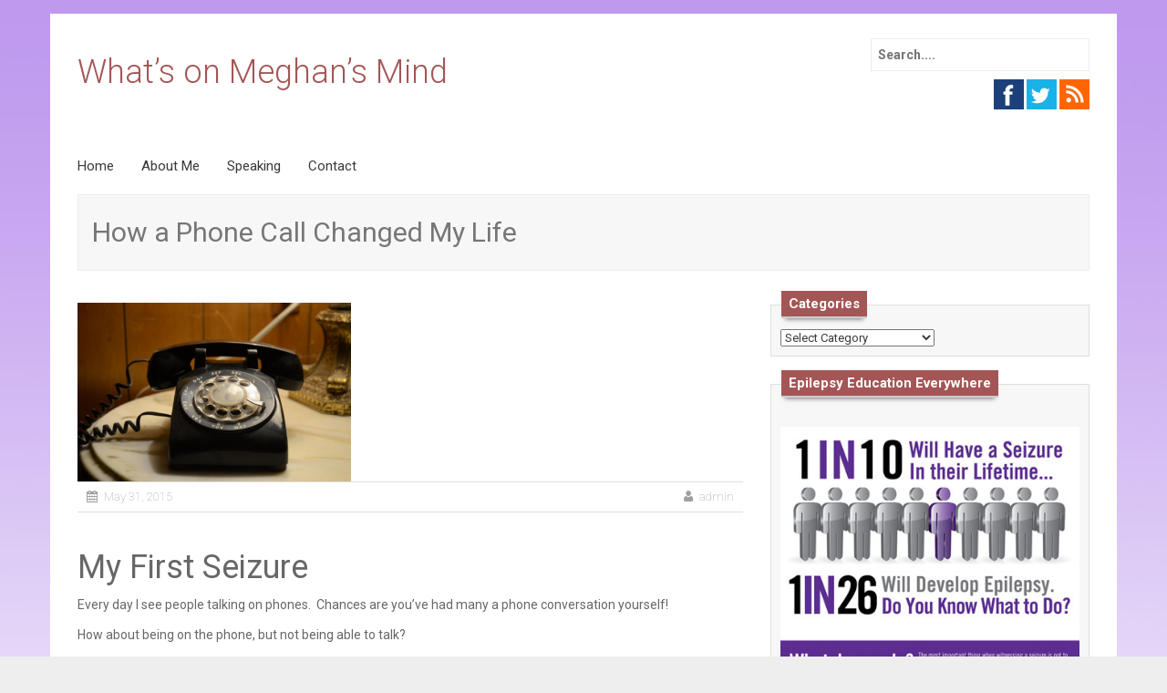

--- FILE ---
content_type: text/html; charset=UTF-8
request_url: http://www.meghankennedy.net/my-first-seizure/
body_size: 25827
content:
<!DOCTYPE html>
<html lang="en" prefix="og: http://ogp.me/ns#">
<head>
<meta charset="UTF-8">
<meta name="viewport" content="width=device-width, initial-scale=1">
<title>How a Phone Call Changed My Life - What&#039;s on Meghan&#039;s Mind</title>
<link rel="profile" href="http://gmpg.org/xfn/11">
<link rel="pingback" href="http://www.meghankennedy.net/xmlrpc.php">

<!-- This site is optimized with the Yoast SEO plugin v3.0.6 - https://yoast.com/wordpress/plugins/seo/ -->
<link rel="canonical" href="http://www.meghankennedy.net/my-first-seizure/" />
<meta property="og:locale" content="en_US" />
<meta property="og:type" content="article" />
<meta property="og:title" content="How a Phone Call Changed My Life - What&#039;s on Meghan&#039;s Mind" />
<meta property="og:description" content="My First Seizure Every day I see people talking on phones.  Chances are you’ve had many a phone conversation yourself! How about being on the phone, but not being able to talk? Well, for me, that call was on a cool Fall evening in 1986.  I was in Wisconsin in my dorm room at Marquette.  &hellip;" />
<meta property="og:url" content="http://www.meghankennedy.net/my-first-seizure/" />
<meta property="og:site_name" content="What&#039;s on Meghan&#039;s Mind" />
<meta property="article:section" content="Uncategorized" />
<meta property="article:published_time" content="2015-05-31T14:58:29+00:00" />
<meta property="article:modified_time" content="2015-06-10T15:30:34+00:00" />
<meta property="og:updated_time" content="2015-06-10T15:30:34+00:00" />
<meta name="twitter:card" content="summary"/>
<meta name="twitter:description" content="My First Seizure Every day I see people talking on phones.  Chances are you’ve had many a phone conversation yourself! How about being on the phone, but not being able to talk? Well, for me, that call was on a cool Fall evening in 1986.  I was in Wisconsin in my dorm room at Marquette.  [&hellip;]"/>
<meta name="twitter:title" content="How a Phone Call Changed My Life - What&#039;s on Meghan&#039;s Mind"/>
<meta name="twitter:image" content="http://www.meghankennedy.net/wp-content/uploads/2015/05/telephone-e1432911454176.png"/>
<!-- / Yoast SEO plugin. -->

<link rel="alternate" type="application/rss+xml" title="What&#039;s on Meghan&#039;s Mind &raquo; Feed" href="http://www.meghankennedy.net/feed/" />
<link rel="alternate" type="application/rss+xml" title="What&#039;s on Meghan&#039;s Mind &raquo; Comments Feed" href="http://www.meghankennedy.net/comments/feed/" />
<link rel="alternate" type="application/rss+xml" title="What&#039;s on Meghan&#039;s Mind &raquo; How a Phone Call Changed My Life Comments Feed" href="http://www.meghankennedy.net/my-first-seizure/feed/" />
<!-- This site is powered by Shareaholic - https://shareaholic.com -->
<script type='text/javascript' data-cfasync='false'>
  //<![CDATA[
    _SHR_SETTINGS = {"endpoints":{"local_recs_url":"http:\/\/www.meghankennedy.net\/wp-admin\/admin-ajax.php?action=shareaholic_permalink_related","share_counts_url":"http:\/\/www.meghankennedy.net\/wp-admin\/admin-ajax.php?action=shareaholic_share_counts_api"}};
  //]]>
</script>
<script type='text/javascript'
        src='//dsms0mj1bbhn4.cloudfront.net/assets/pub/shareaholic.js'
        data-shr-siteid='4b871104350aa52b0cd6101336ee3907'
        data-cfasync='false'
        async='async' >
</script>

<!-- Shareaholic Content Tags -->
<meta name='shareaholic:site_name' content='What's on Meghan's Mind' />
<meta name='shareaholic:language' content='en' />
<meta name='shareaholic:url' content='http://www.meghankennedy.net/my-first-seizure/' />
<meta name='shareaholic:article_published_time' content='2015-05-31T21:58:29+00:00' />
<meta name='shareaholic:article_modified_time' content='2016-05-19T21:01:17+00:00' />
<meta name='shareaholic:shareable_page' content='true' />
<meta name='shareaholic:article_author_name' content='admin' />
<meta name='shareaholic:site_id' content='4b871104350aa52b0cd6101336ee3907' />
<meta name='shareaholic:wp_version' content='7.6.1.4' />
<meta name='shareaholic:image' content='http://www.meghankennedy.net/wp-content/uploads/2015/05/telephone-e1432911454176.png' />
<!-- Shareaholic Content Tags End -->
		<script type="text/javascript">
			window._wpemojiSettings = {"baseUrl":"https:\/\/s.w.org\/images\/core\/emoji\/72x72\/","ext":".png","source":{"concatemoji":"http:\/\/www.meghankennedy.net\/wp-includes\/js\/wp-emoji-release.min.js?ver=4.4.33"}};
			!function(e,n,t){var a;function i(e){var t=n.createElement("canvas"),a=t.getContext&&t.getContext("2d"),i=String.fromCharCode;return!(!a||!a.fillText)&&(a.textBaseline="top",a.font="600 32px Arial","flag"===e?(a.fillText(i(55356,56806,55356,56826),0,0),3e3<t.toDataURL().length):"diversity"===e?(a.fillText(i(55356,57221),0,0),t=a.getImageData(16,16,1,1).data,a.fillText(i(55356,57221,55356,57343),0,0),(t=a.getImageData(16,16,1,1).data)[0],t[1],t[2],t[3],!0):("simple"===e?a.fillText(i(55357,56835),0,0):a.fillText(i(55356,57135),0,0),0!==a.getImageData(16,16,1,1).data[0]))}function o(e){var t=n.createElement("script");t.src=e,t.type="text/javascript",n.getElementsByTagName("head")[0].appendChild(t)}t.supports={simple:i("simple"),flag:i("flag"),unicode8:i("unicode8"),diversity:i("diversity")},t.DOMReady=!1,t.readyCallback=function(){t.DOMReady=!0},t.supports.simple&&t.supports.flag&&t.supports.unicode8&&t.supports.diversity||(a=function(){t.readyCallback()},n.addEventListener?(n.addEventListener("DOMContentLoaded",a,!1),e.addEventListener("load",a,!1)):(e.attachEvent("onload",a),n.attachEvent("onreadystatechange",function(){"complete"===n.readyState&&t.readyCallback()})),(a=t.source||{}).concatemoji?o(a.concatemoji):a.wpemoji&&a.twemoji&&(o(a.twemoji),o(a.wpemoji)))}(window,document,window._wpemojiSettings);
		</script>
		<style type="text/css">
img.wp-smiley,
img.emoji {
	display: inline !important;
	border: none !important;
	box-shadow: none !important;
	height: 1em !important;
	width: 1em !important;
	margin: 0 .07em !important;
	vertical-align: -0.1em !important;
	background: none !important;
	padding: 0 !important;
}
</style>
<link rel='stylesheet' id='contact-form-7-css'  href='http://www.meghankennedy.net/wp-content/plugins/contact-form-7/includes/css/styles.css?ver=4.3.1' type='text/css' media='all' />
<link rel='stylesheet' id='wp-post-navigation-style-css'  href='http://www.meghankennedy.net/wp-content/plugins/wp-post-navigation/style.css?ver=4.4.33' type='text/css' media='all' />
<link rel='stylesheet' id='bose-style-css'  href='http://www.meghankennedy.net/wp-content/themes/bose/style.css?ver=4.4.33' type='text/css' media='all' />
<link rel='stylesheet' id='font-awesome-css'  href='http://www.meghankennedy.net/wp-content/themes/bose/assets/frameworks/font-awesome/css/font-awesome.min.css?ver=4.4.33' type='text/css' media='all' />
<link rel='stylesheet' id='bootstrap-style-css'  href='http://www.meghankennedy.net/wp-content/themes/bose/assets/frameworks/bootstrap/css/bootstrap.min.css?ver=4.4.33' type='text/css' media='all' />
<link rel='stylesheet' id='bxslider-style-css'  href='http://www.meghankennedy.net/wp-content/themes/bose/assets/css/bxslider.css?ver=4.4.33' type='text/css' media='all' />
<link rel='stylesheet' id='bose-theme-structure-css'  href='http://www.meghankennedy.net/wp-content/themes/bose/assets/css/main.css?ver=4.4.33' type='text/css' media='all' />
<link rel='stylesheet' id='bose-theme-style-css'  href='http://www.meghankennedy.net/wp-content/themes/bose/assets/css/theme.css?ver=4.4.33' type='text/css' media='all' />
<link rel='stylesheet' id='tooltipster-style-css'  href='http://www.meghankennedy.net/wp-content/themes/bose/assets/css/tooltipster.css?ver=4.4.33' type='text/css' media='all' />
<link rel='stylesheet' id='tooltipster-skin-css'  href='http://www.meghankennedy.net/wp-content/themes/bose/assets/css/tooltipster-shadow.css?ver=4.4.33' type='text/css' media='all' />
<script type='text/javascript' src='http://www.meghankennedy.net/wp-includes/js/jquery/jquery.js?ver=1.11.3'></script>
<script type='text/javascript' src='http://www.meghankennedy.net/wp-includes/js/jquery/jquery-migrate.min.js?ver=1.2.1'></script>
<script type='text/javascript' src='http://www.meghankennedy.net/wp-content/themes/bose/assets/frameworks/bootstrap/js/bootstrap.min.js?ver=4.4.33'></script>
<script type='text/javascript' src='http://www.meghankennedy.net/wp-content/themes/bose/assets/js/bxslider.min.js?ver=4.4.33'></script>
<script type='text/javascript' src='http://www.meghankennedy.net/wp-content/themes/bose/assets/js/tooltipster.js?ver=4.4.33'></script>
<script type='text/javascript' src='http://www.meghankennedy.net/wp-includes/js/hoverIntent.min.js?ver=1.8.1'></script>
<script type='text/javascript' src='http://www.meghankennedy.net/wp-content/themes/bose/assets/js/custom.js?ver=4.4.33'></script>
<link rel='https://api.w.org/' href='http://www.meghankennedy.net/wp-json/' />
<link rel="EditURI" type="application/rsd+xml" title="RSD" href="http://www.meghankennedy.net/xmlrpc.php?rsd" />
<link rel="wlwmanifest" type="application/wlwmanifest+xml" href="http://www.meghankennedy.net/wp-includes/wlwmanifest.xml" /> 
<meta name="generator" content="WordPress 4.4.33" />
<link rel='shortlink' href='http://www.meghankennedy.net/?p=62' />
<link rel="alternate" type="application/json+oembed" href="http://www.meghankennedy.net/wp-json/oembed/1.0/embed?url=http%3A%2F%2Fwww.meghankennedy.net%2Fmy-first-seizure%2F" />
<link rel="alternate" type="text/xml+oembed" href="http://www.meghankennedy.net/wp-json/oembed/1.0/embed?url=http%3A%2F%2Fwww.meghankennedy.net%2Fmy-first-seizure%2F&#038;format=xml" />
<style type="text/css">
					.wp-post-navigation a{
					text-decoration: none;
font:bold 16px sans-serif, arial;
color: #666;
					}
				 </style><script>		jQuery(document).ready(function(){
					jQuery('.bxslider').bxSlider( {
					mode: 'fade',
					speed: 1000,
					captions: true,
					minSlides: 1,
					maxSlides: 1,
					slideWidth: 1170,
					adaptiveHeight: true,
					auto: true,
					preloadImages: 'all',
					pause: 5000,
					autoHover: true } );
					});
					
		
	
	</script><style>                                            </style><style type="text/css" id="custom-background-css">
body.custom-background { background-image: url('http://www.meghankennedy.net/wp-content/uploads/2015/05/BG.jpg'); background-repeat: repeat; background-position: top center; background-attachment: fixed; }
</style>
</head>
<body class="single single-post postid-62 single-format-standard custom-background">
<div id="page" class="hfeed container site">

<header id="masthead" class="site-header" role="banner">
	<div class="container">
		<div class="site-branding col-md-6">
										
						<h1 class="site-title"><a href="http://www.meghankennedy.net/" data-hover="What&#8217;s on Meghan&#8217;s Mind" rel="home">What&#8217;s on Meghan&#8217;s Mind</a></h1>
						<h2 class="site-description"></h2>
						
					
		</div>
	
		<div id="top-right" class="col-md-6">
			<form role="search" method="get" class="search-form" action="http://www.meghankennedy.net/">
	<div class="search-form-top">
	<label>
		<span class="screen-reader-text">Search for:</span>
		<input type="text" class="search-field" placeholder="Search...." value="" name="s">
	</label>
	</div>
</form>
										<div id="social-icons" class="col-md-6">
								<a title='Facebook' href="https://www.facebook.com/meghan.kennedy"><img src="http://www.meghankennedy.net/wp-content/themes/bose/assets/images/social/facebook.png"></a>
<a title='Twitter' href="https://twitter.com/WOMMEEE"><img src="http://www.meghankennedy.net/wp-content/themes/bose/assets/images/social/twitter.png"></a>
<a title='Subscribe to RSS Feeds' href="http://feeds.feedburner.com/meghankennedy/pCvG"><img src="http://www.meghankennedy.net/wp-content/themes/bose/assets/images/social/rss.png"></a>
							</div>
								</div>
	</div><!--.container-->
</header><!-- #masthead -->

<div class="container">
	<div id="top-nav" class="col-md-12">
		<nav id="site-navigation" class="main-navigation" role="navigation">
			<h1 class="menu-toggle">Menu</h1>
			<a class="skip-link screen-reader-text" href="#content">Skip to content</a>
				
			<div class="menu-main-menu-container"><ul id="menu-main-menu" class="menu"><li id="menu-item-57" class="menu-item menu-item-type-custom menu-item-object-custom menu-item-home menu-item-57"><a href="http://www.meghankennedy.net/">Home</a></li>
<li id="menu-item-31" class="menu-item menu-item-type-post_type menu-item-object-page menu-item-31"><a href="http://www.meghankennedy.net/about/">About Me</a></li>
<li id="menu-item-29" class="menu-item menu-item-type-post_type menu-item-object-page menu-item-29"><a href="http://www.meghankennedy.net/speaking/">Speaking</a></li>
<li id="menu-item-30" class="menu-item menu-item-type-post_type menu-item-object-page menu-item-30"><a href="http://www.meghankennedy.net/contact/">Contact</a></li>
</ul></div>		</nav><!-- #site-navigation -->	
	</div>
</div>
	
					
	
	<div id="content" class="site-content container">	<div class="header-title col-md-12">
		<span>
		How a Phone Call Changed My Life		</span>
	</div>
	<div id="primary-mono" class="content-area col-md-8">
		<main id="main" class="site-main" role="main">

		
			
<article id="post-62" class="post-62 post type-post status-publish format-standard has-post-thumbnail hentry category-uncategorized">

	<img width="300" height="196" src="http://www.meghankennedy.net/wp-content/uploads/2015/05/telephone-e1432911454176.png" class="attachment-post-thumbnail size-post-thumbnail wp-post-image" alt="Phone call saved my life" />	<header class="entry-header">
		<div class="entry-meta">
			<span class="posted-on"><i class="fa fa-calendar"></i> <a href="http://www.meghankennedy.net/my-first-seizure/" rel="bookmark"><time class="entry-date published" datetime="2015-05-31T14:58:29+00:00">May 31, 2015</time><time class="updated" datetime="2015-06-10T15:30:34+00:00">June 10, 2015</time></a></span><span class="byline"> <i class="fa fa-user"></i> <span class="author vcard"><a class="url fn n" href="http://www.meghankennedy.net/author/admin/">admin</a></span></span>		</div><!-- .entry-meta -->
	</header><!-- .entry-header -->

	<div class="entry-content">
		<h1>My First Seizure</h1>
<p>Every day I see people talking on phones.  Chances are you’ve had many a phone conversation yourself!</p>
<p>How about being on the phone, but not being able to talk?</p>
<p>Well, for me, that call was on a cool Fall evening in 1986.  I was in Wisconsin in my dorm room at Marquette.  My friend was in her dorm room in Virginia.</p>
<p>I don’t remember exactly what happened, but suddenly, I was unable to talk to her.  I don’t even remember if I was sitting or standing.</p>
<p>Remember, back in 1986 only a few people had cell phones or cordless phones.  Most of us were using phones that kept us attached to the wall.  And there were no plans with unlimited minutes each month.  We had to pay for each long distance call per minute.</p>
<p>Now even though I couldn’t talk, she stayed on the phone with me.  Eventually, I was able to communicate and remember her asking me what happened.  I couldn’t tell her because I simply didn’t know.</p>
<p>Let’s just say, both of us were scared by what had happened.  She made me promise to go see the doctor the next day.  When I went to the campus health care, the doctor had her concerns and wanted me to go see a neurologist.</p>
<h2>The Start of a New Journey</h2>
<p>That phone call was my first known seizure and the start of a new journey in my life which has led me here today.  I’ve faced many challenges and do admit, sometimes I wonder where my life would have gone had I not had epilepsy along with all the ups and downs affiliated with it.  Of course, without that journey, I never would have started <strong><a title="epilepsy education everywhere" href="http://epilepsyed.org/" target="_blank">Epilepsy Education Everywhere</a></strong> or be helping people with epilepsy as much as I am today.</p>
<p>Some things are just meant to be!</p>
<p>What, in your life, has happened to you that changed everything for you? Please share your story in the comment box below.</p>
<p>Meghan</p>
<div class='shareaholic-canvas' data-app-id='17722575' data-app='share_buttons' data-title='How a Phone Call Changed My Life' data-link='http://www.meghankennedy.net/my-first-seizure/' data-summary=''></div><div class="wp-post-navigation">
									   <div class="wp-post-navigation-pre">
									   <a href="http://www.meghankennedy.net/oral-boards/">Previous Post</a>
									   </div>
									   <div class="wp-post-navigation-next">
									   <a href="http://www.meghankennedy.net/50-years-ago-in-alabama/">Next Post</a>
									   </div>
									</div>			</div><!-- .entry-content -->

	<footer class="entry-footer footer-meta">
		<i class="fa fa-folder-open"></i> <a href="http://www.meghankennedy.net/category/uncategorized/" rel="category tag">Uncategorized</a> <i class="fa fa-link"></i> <a href="http://www.meghankennedy.net/my-first-seizure/" rel="bookmark">Permalink</a>
			</footer><!-- .entry-footer -->
</article><!-- #post-## -->

			
			
<div id="comments" class="comments-area">

	
	
	
					<div id="respond" class="comment-respond">
			<h3 id="reply-title" class="comment-reply-title">Leave a Reply <small><a rel="nofollow" id="cancel-comment-reply-link" href="/my-first-seizure/#respond" style="display:none;">Cancel reply</a></small></h3>				<form action="http://www.meghankennedy.net/wp-comments-post.php" method="post" id="commentform" class="comment-form" novalidate>
					<p class="comment-notes"><span id="email-notes">Your email address will not be published.</span> Required fields are marked <span class="required">*</span></p><p class="comment-form-comment"><label for="comment">Comment</label> <textarea id="comment" name="comment" cols="45" rows="8"  aria-required="true" required="required"></textarea></p><p class="comment-form-author"><label for="author">Name <span class="required">*</span></label> <input id="author" name="author" type="text" value="" size="30" aria-required='true' required='required' /></p>
<p class="comment-form-email"><label for="email">Email <span class="required">*</span></label> <input id="email" name="email" type="email" value="" size="30" aria-describedby="email-notes" aria-required='true' required='required' /></p>
<p class="comment-form-url"><label for="url">Website</label> <input id="url" name="url" type="url" value="" size="30" /></p>
<p class="form-submit"><input name="submit" type="submit" id="submit" class="submit" value="Post Comment" /> <input type='hidden' name='comment_post_ID' value='62' id='comment_post_ID' />
<input type='hidden' name='comment_parent' id='comment_parent' value='0' />
</p>				</form>
					</div><!-- #respond -->
		
</div><!-- #comments -->

		
		</main><!-- #main -->
	</div><!-- #primary -->

	<div id="secondary" class="widget-area col-md-4" role="complementary">
		<aside id="categories-2" class="widget widget_categories"><h1 class="widget-title"><span>Categories</span></h1><label class="screen-reader-text" for="cat">Categories</label><select name='cat' id='cat' class='postform' >
	<option value='-1'>Select Category</option>
	<option class="level-0" value="17">ada</option>
	<option class="level-0" value="31">buck v. bell</option>
	<option class="level-0" value="15">california</option>
	<option class="level-0" value="7">civil rights</option>
	<option class="level-0" value="28">driving</option>
	<option class="level-0" value="4">epilepsy</option>
	<option class="level-0" value="32">epilepsy colonies</option>
	<option class="level-0" value="5">epilepsy history</option>
	<option class="level-0" value="33">eugenics</option>
	<option class="level-0" value="19">Inland Regional Center</option>
	<option class="level-0" value="30">international epilepsy day</option>
	<option class="level-0" value="13">life with epilepsy</option>
	<option class="level-0" value="20">San bernardino</option>
	<option class="level-0" value="18">shooting</option>
	<option class="level-0" value="23">terrorism</option>
	<option class="level-0" value="10">travel</option>
	<option class="level-0" value="29">uber</option>
	<option class="level-0" value="1">Uncategorized</option>
	<option class="level-0" value="14">water conservation</option>
</select>

<script type='text/javascript'>
/* <![CDATA[ */
(function() {
	var dropdown = document.getElementById( "cat" );
	function onCatChange() {
		if ( dropdown.options[ dropdown.selectedIndex ].value > 0 ) {
			location.href = "http://www.meghankennedy.net/?cat=" + dropdown.options[ dropdown.selectedIndex ].value;
		}
	}
	dropdown.onchange = onCatChange;
})();
/* ]]> */
</script>

</aside><aside id="widget_sp_image-2" class="widget widget_sp_image"><h1 class="widget-title"><span>Epilepsy Education Everywhere</span></h1><a href="http://www.meghankennedy.net/1-in-10/" id="" target="_blank" class="widget_sp_image-image-link" title="Meghan Kennedy, Epilepsy Education Everywhere" rel=""><img width="400" height="555" alt="Meghan Kennedy, Epilepsy Education Everywhere" class="attachment-large aligncenter" style="max-width: 100%;" src="http://www.meghankennedy.net/wp-content/uploads/2015/06/EEEPostcard_small.jpg" /></a></aside><aside id="widget_sp_image-3" class="widget widget_sp_image"><h1 class="widget-title"><span>Epilepsy Awareness Day </span></h1><a href="http://epilepsyed.org/item/epilepsy-awareness-day-at-disneyland-2013/" id="" target="_blank" class="widget_sp_image-image-link" title="Epilepsy Awareness Day , Disneyland" rel=""><img width="300" height="185" alt="Epilepsy Awareness Day , Disneyland" class="attachment-medium aligncenter" style="max-width: 100%;" src="http://www.meghankennedy.net/wp-content/uploads/2015/05/Meghan_Disney-300x185.png" /></a><div class="widget_sp_image-description" ><p>On November 7th, 2013, more than 1000 people from around the world came together for the first ever Epilepsy Awareness Day at Disneyland. EEE was just one of many organizations present at the event. A magical day was had by all! </p>
</div></aside>		<aside id="recent-posts-2" class="widget widget_recent_entries">		<h1 class="widget-title"><span>Recent Posts</span></h1>		<ul>
					<li>
				<a href="http://www.meghankennedy.net/sleeping-in-odd-places/">Sleeping in Odd Places</a>
						</li>
					<li>
				<a href="http://www.meghankennedy.net/international-epilepsy-day-2016/">International Epilepsy Day 2016</a>
						</li>
					<li>
				<a href="http://www.meghankennedy.net/my-first-uber-ride/">My First Uber Ride</a>
						</li>
					<li>
				<a href="http://www.meghankennedy.net/the-day-after-inland-regional-center/">The Day After&#8230;Feeling the Impact from the IRC Shooting</a>
						</li>
					<li>
				<a href="http://www.meghankennedy.net/it-was-just-another-wednesday/">It Was Just Another Wednesday&#8230;</a>
						</li>
					<li>
				<a href="http://www.meghankennedy.net/am-i-disabled/">Am I Disabled?</a>
						</li>
					<li>
				<a href="http://www.meghankennedy.net/the-bucket-brigade/">The Bucket Brigade</a>
						</li>
					<li>
				<a href="http://www.meghankennedy.net/50-years-ago-in-alabama/">50 Years Ago in Alabama</a>
						</li>
					<li>
				<a href="http://www.meghankennedy.net/my-first-seizure/">How a Phone Call Changed My Life</a>
						</li>
					<li>
				<a href="http://www.meghankennedy.net/oral-boards/">Oral Boards</a>
						</li>
				</ul>
		</aside>			</div><!-- #secondary -->

	</div><!-- #content -->
</div><!-- #page -->

 
<footer id="colophon" class="site-footer" role="contentinfo">
	<div class="container">
		<div class="site-info col-md-4">
			Designed by <a href="http://inkhive.com.com" >InkHive.com</a>.		</div><!-- .site-info -->
		<div class="footer-menu col-md-8">
			<div class="menu-main-menu-container"><ul id="menu-main-menu-1" class="menu"><li class="menu-item menu-item-type-custom menu-item-object-custom menu-item-home menu-item-57"><a href="http://www.meghankennedy.net/">Home</a></li>
<li class="menu-item menu-item-type-post_type menu-item-object-page menu-item-31"><a href="http://www.meghankennedy.net/about/">About Me</a></li>
<li class="menu-item menu-item-type-post_type menu-item-object-page menu-item-29"><a href="http://www.meghankennedy.net/speaking/">Speaking</a></li>
<li class="menu-item menu-item-type-post_type menu-item-object-page menu-item-30"><a href="http://www.meghankennedy.net/contact/">Contact</a></li>
</ul></div>		</div>	
	</div><!--.container-->	
</footer><!-- #colophon -->

<script type='text/javascript' src='http://www.meghankennedy.net/wp-content/plugins/contact-form-7/includes/js/jquery.form.min.js?ver=3.51.0-2014.06.20'></script>
<script type='text/javascript'>
/* <![CDATA[ */
var _wpcf7 = {"loaderUrl":"http:\/\/www.meghankennedy.net\/wp-content\/plugins\/contact-form-7\/images\/ajax-loader.gif","recaptchaEmpty":"Please verify that you are not a robot.","sending":"Sending ..."};
/* ]]> */
</script>
<script type='text/javascript' src='http://www.meghankennedy.net/wp-content/plugins/contact-form-7/includes/js/scripts.js?ver=4.3.1'></script>
<script type='text/javascript' src='http://www.meghankennedy.net/wp-content/themes/bose/assets/js/navigation.js?ver=20120206'></script>
<script type='text/javascript' src='http://www.meghankennedy.net/wp-content/themes/bose/assets/js/skip-link-focus-fix.js?ver=20130115'></script>
<script type='text/javascript' src='http://www.meghankennedy.net/wp-includes/js/comment-reply.min.js?ver=4.4.33'></script>
<script type='text/javascript' src='http://www.meghankennedy.net/wp-includes/js/wp-embed.min.js?ver=4.4.33'></script>

</body>
</html>